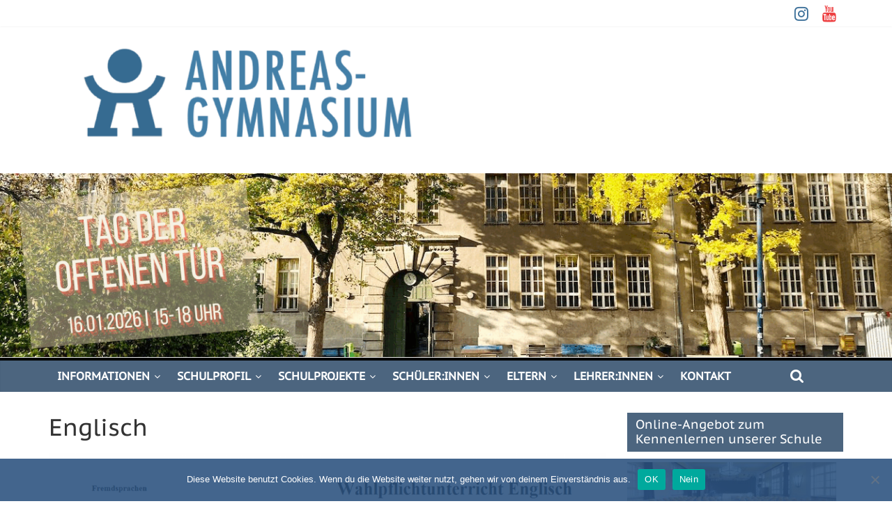

--- FILE ---
content_type: text/html; charset=UTF-8
request_url: https://www.andreas-schule.org/englisch/
body_size: 66554
content:
<!DOCTYPE html>
<html lang="de">
<head>
	<meta charset="UTF-8"/>
	<meta name="viewport" content="width=device-width, initial-scale=1">
	<link rel="profile" href="https://gmpg.org/xfn/11"/>
	<link rel="pingback" href="https://www.andreas-schule.org/xmlrpc.php"/>
	<title>Englisch</title>
<meta name='robots' content='max-image-preview:large' />
<link rel="alternate" type="application/rss+xml" title=" &raquo; Feed" href="https://www.andreas-schule.org/feed/" />
<link rel="alternate" type="application/rss+xml" title=" &raquo; Kommentar-Feed" href="https://www.andreas-schule.org/comments/feed/" />
<link rel="alternate" title="oEmbed (JSON)" type="application/json+oembed" href="https://www.andreas-schule.org/wp-json/oembed/1.0/embed?url=https%3A%2F%2Fwww.andreas-schule.org%2Fenglisch%2F" />
<link rel="alternate" title="oEmbed (XML)" type="text/xml+oembed" href="https://www.andreas-schule.org/wp-json/oembed/1.0/embed?url=https%3A%2F%2Fwww.andreas-schule.org%2Fenglisch%2F&#038;format=xml" />
<style id='wp-img-auto-sizes-contain-inline-css' type='text/css'>
img:is([sizes=auto i],[sizes^="auto," i]){contain-intrinsic-size:3000px 1500px}
/*# sourceURL=wp-img-auto-sizes-contain-inline-css */
</style>

<style id='wp-emoji-styles-inline-css' type='text/css'>

	img.wp-smiley, img.emoji {
		display: inline !important;
		border: none !important;
		box-shadow: none !important;
		height: 1em !important;
		width: 1em !important;
		margin: 0 0.07em !important;
		vertical-align: -0.1em !important;
		background: none !important;
		padding: 0 !important;
	}
/*# sourceURL=wp-emoji-styles-inline-css */
</style>
<link rel='stylesheet' id='wp-block-library-css' href='https://www.andreas-schule.org/wp-includes/css/dist/block-library/style.min.css?ver=afa4dab9a3fc4e91f084fe60f9f6b6b6' type='text/css' media='all' />
<style id='wp-block-categories-inline-css' type='text/css'>
.wp-block-categories{box-sizing:border-box}.wp-block-categories.alignleft{margin-right:2em}.wp-block-categories.alignright{margin-left:2em}.wp-block-categories.wp-block-categories-dropdown.aligncenter{text-align:center}.wp-block-categories .wp-block-categories__label{display:block;width:100%}
/*# sourceURL=https://www.andreas-schule.org/wp-includes/blocks/categories/style.min.css */
</style>
<style id='wp-block-image-inline-css' type='text/css'>
.wp-block-image>a,.wp-block-image>figure>a{display:inline-block}.wp-block-image img{box-sizing:border-box;height:auto;max-width:100%;vertical-align:bottom}@media not (prefers-reduced-motion){.wp-block-image img.hide{visibility:hidden}.wp-block-image img.show{animation:show-content-image .4s}}.wp-block-image[style*=border-radius] img,.wp-block-image[style*=border-radius]>a{border-radius:inherit}.wp-block-image.has-custom-border img{box-sizing:border-box}.wp-block-image.aligncenter{text-align:center}.wp-block-image.alignfull>a,.wp-block-image.alignwide>a{width:100%}.wp-block-image.alignfull img,.wp-block-image.alignwide img{height:auto;width:100%}.wp-block-image .aligncenter,.wp-block-image .alignleft,.wp-block-image .alignright,.wp-block-image.aligncenter,.wp-block-image.alignleft,.wp-block-image.alignright{display:table}.wp-block-image .aligncenter>figcaption,.wp-block-image .alignleft>figcaption,.wp-block-image .alignright>figcaption,.wp-block-image.aligncenter>figcaption,.wp-block-image.alignleft>figcaption,.wp-block-image.alignright>figcaption{caption-side:bottom;display:table-caption}.wp-block-image .alignleft{float:left;margin:.5em 1em .5em 0}.wp-block-image .alignright{float:right;margin:.5em 0 .5em 1em}.wp-block-image .aligncenter{margin-left:auto;margin-right:auto}.wp-block-image :where(figcaption){margin-bottom:1em;margin-top:.5em}.wp-block-image.is-style-circle-mask img{border-radius:9999px}@supports ((-webkit-mask-image:none) or (mask-image:none)) or (-webkit-mask-image:none){.wp-block-image.is-style-circle-mask img{border-radius:0;-webkit-mask-image:url('data:image/svg+xml;utf8,<svg viewBox="0 0 100 100" xmlns="http://www.w3.org/2000/svg"><circle cx="50" cy="50" r="50"/></svg>');mask-image:url('data:image/svg+xml;utf8,<svg viewBox="0 0 100 100" xmlns="http://www.w3.org/2000/svg"><circle cx="50" cy="50" r="50"/></svg>');mask-mode:alpha;-webkit-mask-position:center;mask-position:center;-webkit-mask-repeat:no-repeat;mask-repeat:no-repeat;-webkit-mask-size:contain;mask-size:contain}}:root :where(.wp-block-image.is-style-rounded img,.wp-block-image .is-style-rounded img){border-radius:9999px}.wp-block-image figure{margin:0}.wp-lightbox-container{display:flex;flex-direction:column;position:relative}.wp-lightbox-container img{cursor:zoom-in}.wp-lightbox-container img:hover+button{opacity:1}.wp-lightbox-container button{align-items:center;backdrop-filter:blur(16px) saturate(180%);background-color:#5a5a5a40;border:none;border-radius:4px;cursor:zoom-in;display:flex;height:20px;justify-content:center;opacity:0;padding:0;position:absolute;right:16px;text-align:center;top:16px;width:20px;z-index:100}@media not (prefers-reduced-motion){.wp-lightbox-container button{transition:opacity .2s ease}}.wp-lightbox-container button:focus-visible{outline:3px auto #5a5a5a40;outline:3px auto -webkit-focus-ring-color;outline-offset:3px}.wp-lightbox-container button:hover{cursor:pointer;opacity:1}.wp-lightbox-container button:focus{opacity:1}.wp-lightbox-container button:focus,.wp-lightbox-container button:hover,.wp-lightbox-container button:not(:hover):not(:active):not(.has-background){background-color:#5a5a5a40;border:none}.wp-lightbox-overlay{box-sizing:border-box;cursor:zoom-out;height:100vh;left:0;overflow:hidden;position:fixed;top:0;visibility:hidden;width:100%;z-index:100000}.wp-lightbox-overlay .close-button{align-items:center;cursor:pointer;display:flex;justify-content:center;min-height:40px;min-width:40px;padding:0;position:absolute;right:calc(env(safe-area-inset-right) + 16px);top:calc(env(safe-area-inset-top) + 16px);z-index:5000000}.wp-lightbox-overlay .close-button:focus,.wp-lightbox-overlay .close-button:hover,.wp-lightbox-overlay .close-button:not(:hover):not(:active):not(.has-background){background:none;border:none}.wp-lightbox-overlay .lightbox-image-container{height:var(--wp--lightbox-container-height);left:50%;overflow:hidden;position:absolute;top:50%;transform:translate(-50%,-50%);transform-origin:top left;width:var(--wp--lightbox-container-width);z-index:9999999999}.wp-lightbox-overlay .wp-block-image{align-items:center;box-sizing:border-box;display:flex;height:100%;justify-content:center;margin:0;position:relative;transform-origin:0 0;width:100%;z-index:3000000}.wp-lightbox-overlay .wp-block-image img{height:var(--wp--lightbox-image-height);min-height:var(--wp--lightbox-image-height);min-width:var(--wp--lightbox-image-width);width:var(--wp--lightbox-image-width)}.wp-lightbox-overlay .wp-block-image figcaption{display:none}.wp-lightbox-overlay button{background:none;border:none}.wp-lightbox-overlay .scrim{background-color:#fff;height:100%;opacity:.9;position:absolute;width:100%;z-index:2000000}.wp-lightbox-overlay.active{visibility:visible}@media not (prefers-reduced-motion){.wp-lightbox-overlay.active{animation:turn-on-visibility .25s both}.wp-lightbox-overlay.active img{animation:turn-on-visibility .35s both}.wp-lightbox-overlay.show-closing-animation:not(.active){animation:turn-off-visibility .35s both}.wp-lightbox-overlay.show-closing-animation:not(.active) img{animation:turn-off-visibility .25s both}.wp-lightbox-overlay.zoom.active{animation:none;opacity:1;visibility:visible}.wp-lightbox-overlay.zoom.active .lightbox-image-container{animation:lightbox-zoom-in .4s}.wp-lightbox-overlay.zoom.active .lightbox-image-container img{animation:none}.wp-lightbox-overlay.zoom.active .scrim{animation:turn-on-visibility .4s forwards}.wp-lightbox-overlay.zoom.show-closing-animation:not(.active){animation:none}.wp-lightbox-overlay.zoom.show-closing-animation:not(.active) .lightbox-image-container{animation:lightbox-zoom-out .4s}.wp-lightbox-overlay.zoom.show-closing-animation:not(.active) .lightbox-image-container img{animation:none}.wp-lightbox-overlay.zoom.show-closing-animation:not(.active) .scrim{animation:turn-off-visibility .4s forwards}}@keyframes show-content-image{0%{visibility:hidden}99%{visibility:hidden}to{visibility:visible}}@keyframes turn-on-visibility{0%{opacity:0}to{opacity:1}}@keyframes turn-off-visibility{0%{opacity:1;visibility:visible}99%{opacity:0;visibility:visible}to{opacity:0;visibility:hidden}}@keyframes lightbox-zoom-in{0%{transform:translate(calc((-100vw + var(--wp--lightbox-scrollbar-width))/2 + var(--wp--lightbox-initial-left-position)),calc(-50vh + var(--wp--lightbox-initial-top-position))) scale(var(--wp--lightbox-scale))}to{transform:translate(-50%,-50%) scale(1)}}@keyframes lightbox-zoom-out{0%{transform:translate(-50%,-50%) scale(1);visibility:visible}99%{visibility:visible}to{transform:translate(calc((-100vw + var(--wp--lightbox-scrollbar-width))/2 + var(--wp--lightbox-initial-left-position)),calc(-50vh + var(--wp--lightbox-initial-top-position))) scale(var(--wp--lightbox-scale));visibility:hidden}}
/*# sourceURL=https://www.andreas-schule.org/wp-includes/blocks/image/style.min.css */
</style>
<style id='wp-block-paragraph-inline-css' type='text/css'>
.is-small-text{font-size:.875em}.is-regular-text{font-size:1em}.is-large-text{font-size:2.25em}.is-larger-text{font-size:3em}.has-drop-cap:not(:focus):first-letter{float:left;font-size:8.4em;font-style:normal;font-weight:100;line-height:.68;margin:.05em .1em 0 0;text-transform:uppercase}body.rtl .has-drop-cap:not(:focus):first-letter{float:none;margin-left:.1em}p.has-drop-cap.has-background{overflow:hidden}:root :where(p.has-background){padding:1.25em 2.375em}:where(p.has-text-color:not(.has-link-color)) a{color:inherit}p.has-text-align-left[style*="writing-mode:vertical-lr"],p.has-text-align-right[style*="writing-mode:vertical-rl"]{rotate:180deg}
/*# sourceURL=https://www.andreas-schule.org/wp-includes/blocks/paragraph/style.min.css */
</style>
<style id='wp-block-separator-inline-css' type='text/css'>
@charset "UTF-8";.wp-block-separator{border:none;border-top:2px solid}:root :where(.wp-block-separator.is-style-dots){height:auto;line-height:1;text-align:center}:root :where(.wp-block-separator.is-style-dots):before{color:currentColor;content:"···";font-family:serif;font-size:1.5em;letter-spacing:2em;padding-left:2em}.wp-block-separator.is-style-dots{background:none!important;border:none!important}
/*# sourceURL=https://www.andreas-schule.org/wp-includes/blocks/separator/style.min.css */
</style>
<style id='global-styles-inline-css' type='text/css'>
:root{--wp--preset--aspect-ratio--square: 1;--wp--preset--aspect-ratio--4-3: 4/3;--wp--preset--aspect-ratio--3-4: 3/4;--wp--preset--aspect-ratio--3-2: 3/2;--wp--preset--aspect-ratio--2-3: 2/3;--wp--preset--aspect-ratio--16-9: 16/9;--wp--preset--aspect-ratio--9-16: 9/16;--wp--preset--color--black: #000000;--wp--preset--color--cyan-bluish-gray: #abb8c3;--wp--preset--color--white: #ffffff;--wp--preset--color--pale-pink: #f78da7;--wp--preset--color--vivid-red: #cf2e2e;--wp--preset--color--luminous-vivid-orange: #ff6900;--wp--preset--color--luminous-vivid-amber: #fcb900;--wp--preset--color--light-green-cyan: #7bdcb5;--wp--preset--color--vivid-green-cyan: #00d084;--wp--preset--color--pale-cyan-blue: #8ed1fc;--wp--preset--color--vivid-cyan-blue: #0693e3;--wp--preset--color--vivid-purple: #9b51e0;--wp--preset--gradient--vivid-cyan-blue-to-vivid-purple: linear-gradient(135deg,rgb(6,147,227) 0%,rgb(155,81,224) 100%);--wp--preset--gradient--light-green-cyan-to-vivid-green-cyan: linear-gradient(135deg,rgb(122,220,180) 0%,rgb(0,208,130) 100%);--wp--preset--gradient--luminous-vivid-amber-to-luminous-vivid-orange: linear-gradient(135deg,rgb(252,185,0) 0%,rgb(255,105,0) 100%);--wp--preset--gradient--luminous-vivid-orange-to-vivid-red: linear-gradient(135deg,rgb(255,105,0) 0%,rgb(207,46,46) 100%);--wp--preset--gradient--very-light-gray-to-cyan-bluish-gray: linear-gradient(135deg,rgb(238,238,238) 0%,rgb(169,184,195) 100%);--wp--preset--gradient--cool-to-warm-spectrum: linear-gradient(135deg,rgb(74,234,220) 0%,rgb(151,120,209) 20%,rgb(207,42,186) 40%,rgb(238,44,130) 60%,rgb(251,105,98) 80%,rgb(254,248,76) 100%);--wp--preset--gradient--blush-light-purple: linear-gradient(135deg,rgb(255,206,236) 0%,rgb(152,150,240) 100%);--wp--preset--gradient--blush-bordeaux: linear-gradient(135deg,rgb(254,205,165) 0%,rgb(254,45,45) 50%,rgb(107,0,62) 100%);--wp--preset--gradient--luminous-dusk: linear-gradient(135deg,rgb(255,203,112) 0%,rgb(199,81,192) 50%,rgb(65,88,208) 100%);--wp--preset--gradient--pale-ocean: linear-gradient(135deg,rgb(255,245,203) 0%,rgb(182,227,212) 50%,rgb(51,167,181) 100%);--wp--preset--gradient--electric-grass: linear-gradient(135deg,rgb(202,248,128) 0%,rgb(113,206,126) 100%);--wp--preset--gradient--midnight: linear-gradient(135deg,rgb(2,3,129) 0%,rgb(40,116,252) 100%);--wp--preset--font-size--small: 13px;--wp--preset--font-size--medium: 20px;--wp--preset--font-size--large: 36px;--wp--preset--font-size--x-large: 42px;--wp--preset--spacing--20: 0.44rem;--wp--preset--spacing--30: 0.67rem;--wp--preset--spacing--40: 1rem;--wp--preset--spacing--50: 1.5rem;--wp--preset--spacing--60: 2.25rem;--wp--preset--spacing--70: 3.38rem;--wp--preset--spacing--80: 5.06rem;--wp--preset--shadow--natural: 6px 6px 9px rgba(0, 0, 0, 0.2);--wp--preset--shadow--deep: 12px 12px 50px rgba(0, 0, 0, 0.4);--wp--preset--shadow--sharp: 6px 6px 0px rgba(0, 0, 0, 0.2);--wp--preset--shadow--outlined: 6px 6px 0px -3px rgb(255, 255, 255), 6px 6px rgb(0, 0, 0);--wp--preset--shadow--crisp: 6px 6px 0px rgb(0, 0, 0);}:where(.is-layout-flex){gap: 0.5em;}:where(.is-layout-grid){gap: 0.5em;}body .is-layout-flex{display: flex;}.is-layout-flex{flex-wrap: wrap;align-items: center;}.is-layout-flex > :is(*, div){margin: 0;}body .is-layout-grid{display: grid;}.is-layout-grid > :is(*, div){margin: 0;}:where(.wp-block-columns.is-layout-flex){gap: 2em;}:where(.wp-block-columns.is-layout-grid){gap: 2em;}:where(.wp-block-post-template.is-layout-flex){gap: 1.25em;}:where(.wp-block-post-template.is-layout-grid){gap: 1.25em;}.has-black-color{color: var(--wp--preset--color--black) !important;}.has-cyan-bluish-gray-color{color: var(--wp--preset--color--cyan-bluish-gray) !important;}.has-white-color{color: var(--wp--preset--color--white) !important;}.has-pale-pink-color{color: var(--wp--preset--color--pale-pink) !important;}.has-vivid-red-color{color: var(--wp--preset--color--vivid-red) !important;}.has-luminous-vivid-orange-color{color: var(--wp--preset--color--luminous-vivid-orange) !important;}.has-luminous-vivid-amber-color{color: var(--wp--preset--color--luminous-vivid-amber) !important;}.has-light-green-cyan-color{color: var(--wp--preset--color--light-green-cyan) !important;}.has-vivid-green-cyan-color{color: var(--wp--preset--color--vivid-green-cyan) !important;}.has-pale-cyan-blue-color{color: var(--wp--preset--color--pale-cyan-blue) !important;}.has-vivid-cyan-blue-color{color: var(--wp--preset--color--vivid-cyan-blue) !important;}.has-vivid-purple-color{color: var(--wp--preset--color--vivid-purple) !important;}.has-black-background-color{background-color: var(--wp--preset--color--black) !important;}.has-cyan-bluish-gray-background-color{background-color: var(--wp--preset--color--cyan-bluish-gray) !important;}.has-white-background-color{background-color: var(--wp--preset--color--white) !important;}.has-pale-pink-background-color{background-color: var(--wp--preset--color--pale-pink) !important;}.has-vivid-red-background-color{background-color: var(--wp--preset--color--vivid-red) !important;}.has-luminous-vivid-orange-background-color{background-color: var(--wp--preset--color--luminous-vivid-orange) !important;}.has-luminous-vivid-amber-background-color{background-color: var(--wp--preset--color--luminous-vivid-amber) !important;}.has-light-green-cyan-background-color{background-color: var(--wp--preset--color--light-green-cyan) !important;}.has-vivid-green-cyan-background-color{background-color: var(--wp--preset--color--vivid-green-cyan) !important;}.has-pale-cyan-blue-background-color{background-color: var(--wp--preset--color--pale-cyan-blue) !important;}.has-vivid-cyan-blue-background-color{background-color: var(--wp--preset--color--vivid-cyan-blue) !important;}.has-vivid-purple-background-color{background-color: var(--wp--preset--color--vivid-purple) !important;}.has-black-border-color{border-color: var(--wp--preset--color--black) !important;}.has-cyan-bluish-gray-border-color{border-color: var(--wp--preset--color--cyan-bluish-gray) !important;}.has-white-border-color{border-color: var(--wp--preset--color--white) !important;}.has-pale-pink-border-color{border-color: var(--wp--preset--color--pale-pink) !important;}.has-vivid-red-border-color{border-color: var(--wp--preset--color--vivid-red) !important;}.has-luminous-vivid-orange-border-color{border-color: var(--wp--preset--color--luminous-vivid-orange) !important;}.has-luminous-vivid-amber-border-color{border-color: var(--wp--preset--color--luminous-vivid-amber) !important;}.has-light-green-cyan-border-color{border-color: var(--wp--preset--color--light-green-cyan) !important;}.has-vivid-green-cyan-border-color{border-color: var(--wp--preset--color--vivid-green-cyan) !important;}.has-pale-cyan-blue-border-color{border-color: var(--wp--preset--color--pale-cyan-blue) !important;}.has-vivid-cyan-blue-border-color{border-color: var(--wp--preset--color--vivid-cyan-blue) !important;}.has-vivid-purple-border-color{border-color: var(--wp--preset--color--vivid-purple) !important;}.has-vivid-cyan-blue-to-vivid-purple-gradient-background{background: var(--wp--preset--gradient--vivid-cyan-blue-to-vivid-purple) !important;}.has-light-green-cyan-to-vivid-green-cyan-gradient-background{background: var(--wp--preset--gradient--light-green-cyan-to-vivid-green-cyan) !important;}.has-luminous-vivid-amber-to-luminous-vivid-orange-gradient-background{background: var(--wp--preset--gradient--luminous-vivid-amber-to-luminous-vivid-orange) !important;}.has-luminous-vivid-orange-to-vivid-red-gradient-background{background: var(--wp--preset--gradient--luminous-vivid-orange-to-vivid-red) !important;}.has-very-light-gray-to-cyan-bluish-gray-gradient-background{background: var(--wp--preset--gradient--very-light-gray-to-cyan-bluish-gray) !important;}.has-cool-to-warm-spectrum-gradient-background{background: var(--wp--preset--gradient--cool-to-warm-spectrum) !important;}.has-blush-light-purple-gradient-background{background: var(--wp--preset--gradient--blush-light-purple) !important;}.has-blush-bordeaux-gradient-background{background: var(--wp--preset--gradient--blush-bordeaux) !important;}.has-luminous-dusk-gradient-background{background: var(--wp--preset--gradient--luminous-dusk) !important;}.has-pale-ocean-gradient-background{background: var(--wp--preset--gradient--pale-ocean) !important;}.has-electric-grass-gradient-background{background: var(--wp--preset--gradient--electric-grass) !important;}.has-midnight-gradient-background{background: var(--wp--preset--gradient--midnight) !important;}.has-small-font-size{font-size: var(--wp--preset--font-size--small) !important;}.has-medium-font-size{font-size: var(--wp--preset--font-size--medium) !important;}.has-large-font-size{font-size: var(--wp--preset--font-size--large) !important;}.has-x-large-font-size{font-size: var(--wp--preset--font-size--x-large) !important;}
/*# sourceURL=global-styles-inline-css */
</style>

<style id='classic-theme-styles-inline-css' type='text/css'>
/*! This file is auto-generated */
.wp-block-button__link{color:#fff;background-color:#32373c;border-radius:9999px;box-shadow:none;text-decoration:none;padding:calc(.667em + 2px) calc(1.333em + 2px);font-size:1.125em}.wp-block-file__button{background:#32373c;color:#fff;text-decoration:none}
/*# sourceURL=/wp-includes/css/classic-themes.min.css */
</style>
<link rel='stylesheet' id='wp-components-css' href='https://www.andreas-schule.org/wp-includes/css/dist/components/style.min.css?ver=afa4dab9a3fc4e91f084fe60f9f6b6b6' type='text/css' media='all' />
<link rel='stylesheet' id='wp-preferences-css' href='https://www.andreas-schule.org/wp-includes/css/dist/preferences/style.min.css?ver=afa4dab9a3fc4e91f084fe60f9f6b6b6' type='text/css' media='all' />
<link rel='stylesheet' id='wp-block-editor-css' href='https://www.andreas-schule.org/wp-includes/css/dist/block-editor/style.min.css?ver=afa4dab9a3fc4e91f084fe60f9f6b6b6' type='text/css' media='all' />
<link rel='stylesheet' id='popup-maker-block-library-style-css' href='https://www.andreas-schule.org/wp-content/plugins/popup-maker/dist/packages/block-library-style.css?ver=dbea705cfafe089d65f1' type='text/css' media='all' />
<link rel='stylesheet' id='cookie-notice-front-css' href='https://www.andreas-schule.org/wp-content/plugins/cookie-notice/css/front.min.css?ver=2.5.11' type='text/css' media='all' />
<link rel='stylesheet' id='pdfp-public-css' href='https://www.andreas-schule.org/wp-content/plugins/pdf-poster/build/public.css?ver=1768782278' type='text/css' media='all' />
<link rel='stylesheet' id='colormag_style-css' href='https://www.andreas-schule.org/wp-content/themes/colormag-pro/style.css?ver=afa4dab9a3fc4e91f084fe60f9f6b6b6' type='text/css' media='all' />
<link rel='stylesheet' id='colormag_googlefonts-css' href='https://www.andreas-schule.org/wp-content/uploads/fonts/846eac8a71b3de8209f64d2bf4871f68/font.css?v=1669329723' type='text/css' media='all' />
<link rel='stylesheet' id='colormag-featured-image-popup-css-css' href='https://www.andreas-schule.org/wp-content/themes/colormag-pro/js/magnific-popup/magnific-popup.min.css?ver=20150310' type='text/css' media='all' />
<link rel='stylesheet' id='colormag-fontawesome-css' href='https://www.andreas-schule.org/wp-content/themes/colormag-pro/fontawesome/css/font-awesome.min.css?ver=4.7.0' type='text/css' media='all' />
<link rel='stylesheet' id='UserAccessManagerLoginForm-css' href='https://www.andreas-schule.org/wp-content/plugins/user-access-manager/assets/css/uamLoginForm.css?ver=2.3.8' type='text/css' media='screen' />
<script type="text/javascript" id="cookie-notice-front-js-before">
/* <![CDATA[ */
var cnArgs = {"ajaxUrl":"https:\/\/www.andreas-schule.org\/wp-admin\/admin-ajax.php","nonce":"ca850bc796","hideEffect":"fade","position":"bottom","onScroll":false,"onScrollOffset":100,"onClick":false,"cookieName":"cookie_notice_accepted","cookieTime":2592000,"cookieTimeRejected":2592000,"globalCookie":false,"redirection":false,"cache":true,"revokeCookies":false,"revokeCookiesOpt":"automatic"};

//# sourceURL=cookie-notice-front-js-before
/* ]]> */
</script>
<script type="text/javascript" src="https://www.andreas-schule.org/wp-content/plugins/cookie-notice/js/front.min.js?ver=2.5.11" id="cookie-notice-front-js"></script>
<script type="text/javascript" src="https://www.andreas-schule.org/wp-includes/js/jquery/jquery.min.js?ver=3.7.1" id="jquery-core-js"></script>
<script type="text/javascript" src="https://www.andreas-schule.org/wp-includes/js/jquery/jquery-migrate.min.js?ver=3.4.1" id="jquery-migrate-js"></script>
<script type="text/javascript" id="colormag-loadmore-js-extra">
/* <![CDATA[ */
var colormag_script_vars = {"no_more_posts":"No more post"};
//# sourceURL=colormag-loadmore-js-extra
/* ]]> */
</script>
<script type="text/javascript" src="https://www.andreas-schule.org/wp-content/themes/colormag-pro/js/loadmore.min.js?ver=afa4dab9a3fc4e91f084fe60f9f6b6b6" id="colormag-loadmore-js"></script>
<link rel="https://api.w.org/" href="https://www.andreas-schule.org/wp-json/" /><link rel="alternate" title="JSON" type="application/json" href="https://www.andreas-schule.org/wp-json/wp/v2/pages/4307" /><link rel="EditURI" type="application/rsd+xml" title="RSD" href="https://www.andreas-schule.org/xmlrpc.php?rsd" />
<link rel="canonical" href="https://www.andreas-schule.org/englisch/" />
        <style>
                    </style>
<style type="text/css" id="custom-background-css">
body.custom-background { background-color: #ffffff; }
</style>
	<link rel="icon" href="https://www.andreas-schule.org/wp-content/uploads/2017/02/cropped-andreas-logo-32x32.png" sizes="32x32" />
<link rel="icon" href="https://www.andreas-schule.org/wp-content/uploads/2017/02/cropped-andreas-logo-192x192.png" sizes="192x192" />
<link rel="apple-touch-icon" href="https://www.andreas-schule.org/wp-content/uploads/2017/02/cropped-andreas-logo-180x180.png" />
<meta name="msapplication-TileImage" content="https://www.andreas-schule.org/wp-content/uploads/2017/02/cropped-andreas-logo-270x270.png" />
<!--  Internal Styles -->		<style type="text/css"> .colormag-button,blockquote,button,input[type=reset],input[type=button],input[type=submit]{background-color:#4c657f}a,#masthead .main-small-navigation li:hover > .sub-toggle i, #masthead .main-small-navigation li.current-page-ancestor > .sub-toggle i, #masthead .main-small-navigation li.current-menu-ancestor > .sub-toggle i, #masthead .main-small-navigation li.current-page-item > .sub-toggle i, #masthead .main-small-navigation li.current-menu-item > .sub-toggle i,#masthead.colormag-header-classic #site-navigation .fa.search-top:hover,#masthead.colormag-header-classic #site-navigation.main-small-navigation .random-post a:hover .fa-random,#masthead.colormag-header-classic #site-navigation.main-navigation .random-post a:hover .fa-random,#masthead.colormag-header-classic .breaking-news .newsticker a:hover{color:#4c657f}#site-navigation{border-top:4px solid #4c657f}.home-icon.front_page_on,.main-navigation a:hover,.main-navigation ul li ul li a:hover,.main-navigation ul li ul li:hover>a,.main-navigation ul li.current-menu-ancestor>a,.main-navigation ul li.current-menu-item ul li a:hover,.main-navigation ul li.current-menu-item>a,.main-navigation ul li.current_page_ancestor>a,.main-navigation ul li.current_page_item>a,.main-navigation ul li:hover>a,.main-small-navigation li a:hover,.site-header .menu-toggle:hover,#masthead.colormag-header-classic #site-navigation.main-navigation ul#menu-primary ul.sub-menu li:hover > a, #masthead.colormag-header-classic #site-navigation.main-navigation ul#menu-primary ul.sub-menu li.current-menu-ancestor > a, #masthead.colormag-header-classic #site-navigation.main-navigation ul#menu-primary ul.sub-menu li.current-menu-item > a,#masthead.colormag-header-clean #site-navigation .menu-toggle:hover,#masthead.colormag-header-clean #site-navigation.main-small-navigation .menu-toggle,#masthead.colormag-header-classic #site-navigation.main-small-navigation .menu-toggle,#masthead .main-small-navigation li:hover > a, #masthead .main-small-navigation li.current-page-ancestor > a, #masthead .main-small-navigation li.current-menu-ancestor > a, #masthead .main-small-navigation li.current-page-item > a, #masthead .main-small-navigation li.current-menu-item > a,#masthead.colormag-header-classic #site-navigation .menu-toggle:hover{background-color:#4c657f}#masthead.colormag-header-classic #site-navigation.main-navigation ul#menu-primary > li:hover > a, #masthead.colormag-header-classic #site-navigation.main-navigation ul#menu-primary > li.current-menu-item > a, #masthead.colormag-header-classic #site-navigation.main-navigation ul#menu-primary > li.current-menu-ancestor > a,#masthead.colormag-header-classic #site-navigation.main-navigation ul#menu-primary ul.sub-menu li:hover, #masthead.colormag-header-classic #site-navigation.main-navigation ul#menu-primary ul.sub-menu li.current-menu-ancestor, #masthead.colormag-header-classic #site-navigation.main-navigation ul#menu-primary ul.sub-menu li.current-menu-item,#masthead.colormag-header-classic #site-navigation .menu-toggle:hover,#masthead.colormag-header-classic #site-navigation.main-small-navigation .menu-toggle{border-color:#4c657f}.main-small-navigation .current-menu-item>a,.main-small-navigation .current_page_item>a,#masthead.colormag-header-clean #site-navigation.main-small-navigation li:hover > a, #masthead.colormag-header-clean #site-navigation.main-small-navigation li.current-page-ancestor > a, #masthead.colormag-header-clean #site-navigation.main-small-navigation li.current-menu-ancestor > a, #masthead.colormag-header-clean #site-navigation.main-small-navigation li.current-page-item > a, #masthead.colormag-header-clean #site-navigation.main-small-navigation li.current-menu-item > a{background:#4c657f}#main .breaking-news-latest,.fa.search-top:hover{background-color:#4c657f}.byline a:hover,.comments a:hover,.edit-link a:hover,.posted-on a:hover,.social-links i.fa:hover,.tag-links a:hover,#masthead.colormag-header-clean .social-links li:hover i.fa,#masthead.colormag-header-classic .social-links li:hover i.fa,#masthead.colormag-header-clean .breaking-news .newsticker a:hover{color:#4c657f}.widget_featured_posts .article-content .above-entry-meta .cat-links a,.widget_call_to_action .btn--primary,.colormag-footer--classic .footer-widgets-area .widget-title span::before,.colormag-footer--classic-bordered .footer-widgets-area .widget-title span::before{background-color:#4c657f}.widget_featured_posts .article-content .entry-title a:hover{color:#4c657f}.widget_featured_posts .widget-title{border-bottom:2px solid #4c657f}.widget_featured_posts .widget-title span,.widget_featured_slider .slide-content .above-entry-meta .cat-links a{background-color:#4c657f}.widget_featured_slider .slide-content .below-entry-meta .byline a:hover,.widget_featured_slider .slide-content .below-entry-meta .comments a:hover,.widget_featured_slider .slide-content .below-entry-meta .posted-on a:hover,.widget_featured_slider .slide-content .entry-title a:hover{color:#4c657f}.widget_highlighted_posts .article-content .above-entry-meta .cat-links a{background-color:#4c657f}.widget_block_picture_news.widget_featured_posts .article-content .entry-title a:hover,.widget_highlighted_posts .article-content .below-entry-meta .byline a:hover,.widget_highlighted_posts .article-content .below-entry-meta .comments a:hover,.widget_highlighted_posts .article-content .below-entry-meta .posted-on a:hover,.widget_highlighted_posts .article-content .entry-title a:hover{color:#4c657f}.category-slide-next,.category-slide-prev,.slide-next,.slide-prev,.tabbed-widget ul li{background-color:#4c657f}i.fa-arrow-up, i.fa-arrow-down{color:#4c657f}#secondary .widget-title{border-bottom:2px solid #4c657f}#content .wp-pagenavi .current,#content .wp-pagenavi a:hover,#secondary .widget-title span{background-color:#4c657f}#site-title a{color:#4c657f}.page-header .page-title{border-bottom:2px solid #4c657f}#content .post .article-content .above-entry-meta .cat-links a,.page-header .page-title span{background-color:#4c657f}#content .post .article-content .entry-title a:hover,.entry-meta .byline i,.entry-meta .cat-links i,.entry-meta a,.post .entry-title a:hover,.search .entry-title a:hover{color:#4c657f}.entry-meta .post-format i{background-color:#4c657f}.entry-meta .comments-link a:hover,.entry-meta .edit-link a:hover,.entry-meta .posted-on a:hover,.entry-meta .tag-links a:hover,.single #content .tags a:hover{color:#4c657f}.format-link .entry-content a,.more-link{background-color:#4c657f}.count,.next a:hover,.previous a:hover,.related-posts-main-title .fa,.single-related-posts .article-content .entry-title a:hover{color:#4c657f}.pagination a span:hover{color:#4c657f;border-color:#4c657f}.pagination span{background-color:#4c657f}#content .comments-area a.comment-edit-link:hover,#content .comments-area a.comment-permalink:hover,#content .comments-area article header cite a:hover,.comments-area .comment-author-link a:hover{color:#4c657f}.comments-area .comment-author-link span{background-color:#4c657f}.comment .comment-reply-link:hover,.nav-next a,.nav-previous a{color:#4c657f}.footer-widgets-area .widget-title{border-bottom:2px solid #4c657f}.footer-widgets-area .widget-title span{background-color:#4c657f}#colophon .footer-menu ul li a:hover,.footer-widgets-area a:hover,a#scroll-up i{color:#4c657f}.advertisement_above_footer .widget-title{border-bottom:2px solid #4c657f}.advertisement_above_footer .widget-title span{background-color:#4c657f}.sub-toggle{background:#4c657f}.main-small-navigation li.current-menu-item > .sub-toggle i {color:#4c657f}.error{background:#4c657f}.num-404{color:#4c657f}#primary .widget-title{border-bottom: 2px solid #4c657f}#primary .widget-title span{background-color:#4c657f} #site-title a { font-family: "PT Sans Caption"; } #site-description { font-family: "PT Sans Caption"; } .main-navigation li, .site-header .menu-toggle { font-family: "PT Sans Caption"; } h1, h2, h3, h4, h5, h6 { font-family: "PT Sans Caption"; } body, button, input, select, textarea, p, blockquote p, .entry-meta, .more-link { font-family: "PT Sans Caption"; } .main-navigation ul li a { font-size: 16px; } .main-navigation a:hover, .main-navigation ul li.current-menu-item a, .main-navigation ul li.current_page_ancestor a, .main-navigation ul li.current-menu-ancestor a, .main-navigation ul li.current_page_item a, .main-navigation ul li:hover > a, .main-navigation ul li ul li a:hover, .main-navigation ul li ul li:hover > a, .main-navigation ul li.current-menu-item ul li a:hover { color: #b3dbf9; } .colormag-button, input[type="reset"], input[type="button"], input[type="submit"], button, .more-link span { color: #fbfaea; } #colophon .tg-upper-footer-widgets .widget { background-color: #000000; }</style>
				<style type="text/css" id="wp-custom-css">
			/*
Hier kannst du dein eigenes CSS einfügen.

Klicke auf das Hilfe-Symbol oben, um mehr zu lernen.
*/

/* Setzt Hintergrundfarben hinter die Sidebar
*/

.advertisement_125x125, .searchform, .widget-recent_entries {
background-color: #e3edfa;
}

/* Setzt Sidebar Widget-Titel Hintergrundfarbe  */

#secondary h3 {
background-color: #4c657f
}

/* Farbliche Gestaltung des Menüs 
*/
#site-navigation {
  background-color: #4c657f;
  border-top: 4px solid #000;
}

#masthead .main-navigation li {
  background: #4c657f none repeat scroll 0 0;
}

/* Neueste Beiträge Abstände der Zeilen*/
#secondary ul li {
margin: 0 15px 0px;
}

.comments
{
	display: none;
}		</style>
		</head>

<body data-rsssl=1 class="wp-singular page-template-default page page-id-4307 custom-background wp-custom-logo wp-theme-colormag-pro cookies-not-set metaslider-plugin  wide">



<div id="page" class="hfeed site">
	
	
	<header id="masthead" class="site-header clearfix ">
		<div id="header-text-nav-container" class="clearfix">

			
							<div class="news-bar">
				<div class="inner-wrap clearfix">
					
					
					
		
		<div class="social-links clearfix">
			<ul>
				<li><a href="https://www.instagram.com/agym.sv/" target="_blank"><i class="fa fa-instagram"></i></a></li><li><a href="https://www.youtube.com/channel/UC4_lEpnjfEfomLZKvbSX1Cw" target="_blank"><i class="fa fa-youtube"></i></a></li>
							</ul>
		</div><!-- .social-links -->
						</div>
			</div>
			
				
				
		<div class="inner-wrap">

			<div id="header-text-nav-wrap" class="clearfix">
				<div id="header-left-section">
											<div id="header-logo-image">
							
							<a href="https://www.andreas-schule.org/" class="custom-logo-link" rel="home"><img width="1600" height="236" src="https://www.andreas-schule.org/wp-content/uploads/2021/03/Bildschirmfoto-2021-12-18-um-20.55.17.png" class="custom-logo" alt="" decoding="async" fetchpriority="high" srcset="https://www.andreas-schule.org/wp-content/uploads/2021/03/Bildschirmfoto-2021-12-18-um-20.55.17.png 1600w, https://www.andreas-schule.org/wp-content/uploads/2021/03/Bildschirmfoto-2021-12-18-um-20.55.17-300x44.png 300w, https://www.andreas-schule.org/wp-content/uploads/2021/03/Bildschirmfoto-2021-12-18-um-20.55.17-1024x151.png 1024w, https://www.andreas-schule.org/wp-content/uploads/2021/03/Bildschirmfoto-2021-12-18-um-20.55.17-768x113.png 768w, https://www.andreas-schule.org/wp-content/uploads/2021/03/Bildschirmfoto-2021-12-18-um-20.55.17-1536x227.png 1536w" sizes="(max-width: 1600px) 100vw, 1600px" /></a>						</div><!-- #header-logo-image -->
											<div id="header-text" class="screen-reader-text">
													<h3 id="site-title">
								<a href="https://www.andreas-schule.org/" title="" rel="home"></a>
							</h3>
						
						<!-- #site-description -->
					</div><!-- #header-text -->
				</div><!-- #header-left-section -->
				<div id="header-right-section">
									</div><!-- #header-right-section -->

			</div><!-- #header-text-nav-wrap -->

		</div><!-- .inner-wrap -->

		
				<div id="wp-custom-header" class="wp-custom-header"><div class="header-image-wrap"><img src="https://www.andreas-schule.org/wp-content/uploads/2025/11/cropped-u.png" class="header-image" width="1334" height="276" alt=""></div></div>
				
					<nav id="site-navigation" class="main-navigation clearfix">
				<div class="inner-wrap clearfix">
										<h4 class="menu-toggle"></h4>
					<div class="menu-primary-container"><ul id="menu-hauptmenue" class="menu"><li id="menu-item-195" class="menu-item menu-item-type-post_type menu-item-object-page menu-item-has-children menu-item-195"><a href="https://www.andreas-schule.org/a-gym-update/">Informationen</a>
<ul class="sub-menu">
	<li id="menu-item-281" class="menu-item menu-item-type-taxonomy menu-item-object-category menu-item-281 menu-item-category-2"><a href="https://www.andreas-schule.org/category/die-schulleitung-informiert/">Die Schulleitung informiert</a></li>
	<li id="menu-item-303" class="menu-item menu-item-type-taxonomy menu-item-object-category menu-item-has-children menu-item-303 menu-item-category-23"><a href="https://www.andreas-schule.org/category/die-schulleitung-informiert/a-gym-update-print/">A-Gym Update</a>
	<ul class="sub-menu">
		<li id="menu-item-4617" class="menu-item menu-item-type-post_type menu-item-object-page menu-item-4617"><a href="https://www.andreas-schule.org/archiv-schuelerinnen-zeitung/">Archiv Schüler*innen-Zeitung</a></li>
	</ul>
</li>
	<li id="menu-item-4225" class="menu-item menu-item-type-post_type menu-item-object-page menu-item-4225"><a href="https://www.andreas-schule.org/wichtige-dokumente/">Wichtige Dokumente</a></li>
	<li id="menu-item-1077" class="menu-item menu-item-type-post_type menu-item-object-page menu-item-1077"><a href="https://www.andreas-schule.org/a-gym-update/terminkalender/">Terminkalender</a></li>
	<li id="menu-item-10112" class="menu-item menu-item-type-post_type menu-item-object-page menu-item-10112"><a href="https://www.andreas-schule.org/schulgeschichte/">Schulgeschichte</a></li>
</ul>
</li>
<li id="menu-item-487" class="menu-item menu-item-type-post_type menu-item-object-page menu-item-has-children menu-item-487"><a href="https://www.andreas-schule.org/schulprogramm/">Schulprofil</a>
<ul class="sub-menu">
	<li id="menu-item-5905" class="menu-item menu-item-type-post_type menu-item-object-page menu-item-5905"><a href="https://www.andreas-schule.org/unsere-philosophie/">Leitbild</a></li>
	<li id="menu-item-629" class="menu-item menu-item-type-post_type menu-item-object-page menu-item-629"><a href="https://www.andreas-schule.org/_faecher/">Unterrichtsfächer</a></li>
	<li id="menu-item-4205" class="menu-item menu-item-type-post_type menu-item-object-page menu-item-4205"><a href="https://www.andreas-schule.org/wahlpflichtangebot/">Wahlpflichtangebot</a></li>
	<li id="menu-item-9358" class="menu-item menu-item-type-post_type menu-item-object-page menu-item-9358"><a href="https://www.andreas-schule.org/begabungsfoerderung-2/">Begabungsförderung</a></li>
	<li id="menu-item-2999" class="menu-item menu-item-type-post_type menu-item-object-page menu-item-2999"><a href="https://www.andreas-schule.org/naturwissenschaftliche-profil/">MINT-Profil</a></li>
	<li id="menu-item-5296" class="menu-item menu-item-type-post_type menu-item-object-page menu-item-5296"><a href="https://www.andreas-schule.org/medienbildung-und-digitalisierung/">Medienbildung und Digitalisierung</a></li>
	<li id="menu-item-3786" class="menu-item menu-item-type-post_type menu-item-object-page menu-item-3786"><a href="https://www.andreas-schule.org/berufs-und-studienorientierung-bso/">Berufs- und Studienorientierung (BSO)</a></li>
	<li id="menu-item-3946" class="menu-item menu-item-type-post_type menu-item-object-page menu-item-3946"><a href="https://www.andreas-schule.org/beraterinnen-team/">Berater:innen-Team</a></li>
	<li id="menu-item-5631" class="menu-item menu-item-type-post_type menu-item-object-page menu-item-5631"><a href="https://www.andreas-schule.org/schulsozialarbeit/">Schulsozialarbeit</a></li>
	<li id="menu-item-8785" class="menu-item menu-item-type-post_type menu-item-object-page menu-item-8785"><a href="https://www.andreas-schule.org/konfliktberaterinnen/">Konfliktberater:innen</a></li>
	<li id="menu-item-737" class="menu-item menu-item-type-post_type menu-item-object-page menu-item-737"><a href="https://www.andreas-schule.org/schulprogramm/kooperationspartner/">Kooperations- partner:innen</a></li>
</ul>
</li>
<li id="menu-item-7523" class="menu-item menu-item-type-post_type menu-item-object-page menu-item-has-children menu-item-7523"><a href="https://www.andreas-schule.org/schulprojekte/">Schulprojekte</a>
<ul class="sub-menu">
	<li id="menu-item-5524" class="menu-item menu-item-type-post_type menu-item-object-page menu-item-5524"><a href="https://www.andreas-schule.org/arbeitsgemeinschaften-ii/">AG-Angebot</a></li>
	<li id="menu-item-3362" class="menu-item menu-item-type-post_type menu-item-object-page menu-item-3362"><a href="https://www.andreas-schule.org/andreas-revue/">Andreas-Revue</a></li>
	<li id="menu-item-3363" class="menu-item menu-item-type-post_type menu-item-object-page menu-item-3363"><a href="https://www.andreas-schule.org/andreas-tag/">Andreas-Tag</a></li>
	<li id="menu-item-3359" class="menu-item menu-item-type-post_type menu-item-object-page menu-item-3359"><a href="https://www.andreas-schule.org/courage-tag/">Courage-Tag</a></li>
	<li id="menu-item-9381" class="menu-item menu-item-type-post_type menu-item-object-page menu-item-9381"><a href="https://www.andreas-schule.org/erasmus-schule/">Erasmus+ Schule</a></li>
	<li id="menu-item-3358" class="menu-item menu-item-type-post_type menu-item-object-page menu-item-3358"><a href="https://www.andreas-schule.org/frankreich-austausch/">Frankreich-Austausch</a></li>
	<li id="menu-item-5930" class="menu-item menu-item-type-post_type menu-item-object-page menu-item-5930"><a href="https://www.andreas-schule.org/kindernothilfe-2/">KinderNotHilfe</a></li>
	<li id="menu-item-9659" class="menu-item menu-item-type-post_type menu-item-object-page menu-item-9659"><a href="https://www.andreas-schule.org/kreatives-schreiben-creative-writing/">kreatives Schreiben/ creative writing</a></li>
	<li id="menu-item-3306" class="menu-item menu-item-type-post_type menu-item-object-page menu-item-3306"><a href="https://www.andreas-schule.org/kulturtage/">Kulturtage</a></li>
	<li id="menu-item-3299" class="menu-item menu-item-type-post_type menu-item-object-page menu-item-3299"><a href="https://www.andreas-schule.org/lesewettbewerbe/">Lesewettbewerbe</a></li>
	<li id="menu-item-3991" class="menu-item menu-item-type-post_type menu-item-object-page menu-item-3991"><a href="https://www.andreas-schule.org/night-of-the-bands/">Night of the Bands</a></li>
	<li id="menu-item-6823" class="menu-item menu-item-type-post_type menu-item-object-page menu-item-6823"><a href="https://www.andreas-schule.org/arbeiten-aus-dem-fach-kunst/">Online-Ausstellung</a></li>
	<li id="menu-item-5274" class="menu-item menu-item-type-post_type menu-item-object-page menu-item-5274"><a href="https://www.andreas-schule.org/patenprogramm/">Patenprogramm</a></li>
	<li id="menu-item-3360" class="menu-item menu-item-type-post_type menu-item-object-page menu-item-3360"><a href="https://www.andreas-schule.org/sommerfest/">Sommerfest</a></li>
</ul>
</li>
<li id="menu-item-282" class="menu-item menu-item-type-taxonomy menu-item-object-category menu-item-has-children menu-item-282 menu-item-category-6"><a href="https://www.andreas-schule.org/category/schule-und-schulleben/">Schüler:innen</a>
<ul class="sub-menu">
	<li id="menu-item-3411" class="menu-item menu-item-type-post_type menu-item-object-page menu-item-3411"><a href="https://www.andreas-schule.org/schuelerinnen-vertretung-sv/">Schüler:Innen-Vertretung (SV)</a></li>
	<li id="menu-item-323" class="menu-item menu-item-type-post_type menu-item-object-page menu-item-323"><a href="https://www.andreas-schule.org/pruefungstermine/">Prüfungen</a></li>
</ul>
</li>
<li id="menu-item-318" class="menu-item menu-item-type-taxonomy menu-item-object-category menu-item-has-children menu-item-318 menu-item-category-25"><a href="https://www.andreas-schule.org/category/eltern/">Eltern</a>
<ul class="sub-menu">
	<li id="menu-item-1713" class="menu-item menu-item-type-post_type menu-item-object-page menu-item-1713"><a href="https://www.andreas-schule.org/anmeldung-klasse-5-und-7/">Anmeldung Klasse 5 &#038; 7</a></li>
	<li id="menu-item-1180" class="menu-item menu-item-type-post_type menu-item-object-page menu-item-1180"><a href="https://www.andreas-schule.org/buecher/">Bücher</a></li>
	<li id="menu-item-639" class="menu-item menu-item-type-post_type menu-item-object-page menu-item-639"><a href="https://www.andreas-schule.org/schulprogramm/essensangebot/">Essensangebot</a></li>
	<li id="menu-item-3410" class="menu-item menu-item-type-post_type menu-item-object-page menu-item-3410"><a href="https://www.andreas-schule.org/elternvertretung-ev/">Elternvertretung (EV)</a></li>
	<li id="menu-item-633" class="menu-item menu-item-type-post_type menu-item-object-page menu-item-633"><a href="https://www.andreas-schule.org/foerderverein/">Förderverein</a></li>
	<li id="menu-item-636" class="menu-item menu-item-type-post_type menu-item-object-page menu-item-636"><a href="https://www.andreas-schule.org/schliessfaecher/">Schließfächer</a></li>
	<li id="menu-item-2791" class="menu-item menu-item-type-post_type menu-item-object-page menu-item-2791"><a href="https://www.andreas-schule.org/computernutzungs-ordnung/">Mediennutzung und Datenschutz</a></li>
</ul>
</li>
<li id="menu-item-8431" class="menu-item menu-item-type-post_type menu-item-object-page menu-item-has-children menu-item-8431"><a href="https://www.andreas-schule.org/lehrer/">Lehrer:innen</a>
<ul class="sub-menu">
	<li id="menu-item-317" class="menu-item menu-item-type-post_type menu-item-object-page menu-item-317"><a href="https://www.andreas-schule.org/lehrer/">Kollegium</a></li>
</ul>
</li>
<li id="menu-item-431" class="menu-item menu-item-type-post_type menu-item-object-page menu-item-431"><a href="https://www.andreas-schule.org/kontakt/">Kontakt</a></li>
</ul></div>																<i class="fa fa-search search-top"></i>
						<div class="search-form-top">
							<form action="https://www.andreas-schule.org/" class="search-form searchform clearfix" method="get">
	<div class="search-wrap">
		<input type="text" placeholder="Suchen" class="s field" name="s">
		<button class="search-icon" type="submit"></button>
	</div>
</form><!-- .searchform -->
						</div>
									</div>
			</nav>
		
		
			
		</div><!-- #header-text-nav-container -->

		
	</header>

		
	<div id="main" class="clearfix">
		
		
		<div class="inner-wrap clearfix">

	
	<div id="primary">
		<div id="content" class="clearfix">
			
				
<article id="post-4307" class="post-4307 page type-page status-publish hentry">
	
	<header class="entry-header">
					<h1 class="entry-title">
				Englisch			</h1>
			</header>

	<div class="entry-content clearfix">
		
<div class="wp-block-image"><figure class="aligncenter"><img decoding="async" width="1024" height="660" src="https://www.andreas-schule.org/wp-content/uploads/2020/01/Englisch-1024x660.png" alt="" class="wp-image-4308" srcset="https://www.andreas-schule.org/wp-content/uploads/2020/01/Englisch-1024x660.png 1024w, https://www.andreas-schule.org/wp-content/uploads/2020/01/Englisch-300x193.png 300w, https://www.andreas-schule.org/wp-content/uploads/2020/01/Englisch-768x495.png 768w, https://www.andreas-schule.org/wp-content/uploads/2020/01/Englisch.png 1375w" sizes="(max-width: 1024px) 100vw, 1024px" /></figure></div>
			</div>

	</article>

				
			
		</div><!-- #content -->
	</div><!-- #primary -->

	
<div id="secondary">
			
		<aside id="media_image-43" class="widget widget_media_image clearfix"><h3 class="widget-title"><span>Online-Angebot zum Kennenlernen unserer Schule</span></h3><a href="https://www.andreas-schule.org/online-angebot-zum-tag-der-offenen-tuer-2021/"><img width="300" height="60" src="https://www.andreas-schule.org/wp-content/uploads/2021/01/cropped-Andreas-Gymnasium-Aula1-scaled-e1610316312286-300x60.jpg" class="image wp-image-8154  attachment-medium size-medium" alt="" style="max-width: 100%; height: auto;" decoding="async" loading="lazy" srcset="https://www.andreas-schule.org/wp-content/uploads/2021/01/cropped-Andreas-Gymnasium-Aula1-scaled-e1610316312286-300x60.jpg 300w, https://www.andreas-schule.org/wp-content/uploads/2021/01/cropped-Andreas-Gymnasium-Aula1-scaled-e1610316312286-1024x203.jpg 1024w, https://www.andreas-schule.org/wp-content/uploads/2021/01/cropped-Andreas-Gymnasium-Aula1-scaled-e1610316312286-768x153.jpg 768w, https://www.andreas-schule.org/wp-content/uploads/2021/01/cropped-Andreas-Gymnasium-Aula1-scaled-e1610316312286.jpg 1400w" sizes="auto, (max-width: 300px) 100vw, 300px" /></a></aside>
		<aside id="recent-posts-8" class="widget widget_recent_entries clearfix">
		<h3 class="widget-title"><span>Neueste Beiträge</span></h3>
		<ul>
											<li>
					<a href="https://www.andreas-schule.org/2025/12/20/weihnachtsschachturnier-2025/">Weihnachtsschachturnier 2025</a>
											<span class="post-date">20. Dezember 2025</span>
									</li>
											<li>
					<a href="https://www.andreas-schule.org/2025/12/18/agym-update-nr-2-2025-2026-%e2%9d%84%ef%b8%8f-winter-edition-%e2%9d%84%ef%b8%8f/">Agym Update Nr. 2 – 2025/2026 &#x2744;&#xfe0f; “Winter Edition” &#x2744;&#xfe0f;</a>
											<span class="post-date">18. Dezember 2025</span>
									</li>
											<li>
					<a href="https://www.andreas-schule.org/2025/12/11/aktuelle-informationen-zur-anmeldung-fuer-das-schuljahr-2026-27/">aktuelle Informationen zur Anmeldung für das Schuljahr 2026/27</a>
											<span class="post-date">11. Dezember 2025</span>
									</li>
											<li>
					<a href="https://www.andreas-schule.org/2025/11/26/das-andreas-gymnasium-beim-medienpreis-der-kindernothilfe/">Das Andreas-Gymnasium beim Medienpreis der Kindernothilfe</a>
											<span class="post-date">26. November 2025</span>
									</li>
											<li>
					<a href="https://www.andreas-schule.org/2025/11/12/65-mathe-olympiade-2-stufe/">&#x1f9ee; 65. Mathe-Olympiade, 2. Stufe &#x1f9ee;</a>
											<span class="post-date">12. November 2025</span>
									</li>
					</ul>

		</aside><aside id="block-36" class="widget widget_block widget_text clearfix">
<p class="has-text-align-center"><a href="https://www.andreas-schule.org/a-gym-update/" target="_blank" rel="noreferrer noopener">weitere News</a></p>
</aside><aside id="block-65" class="widget widget_block widget_categories clearfix"><div class="wp-block-categories-dropdown aligncenter wp-block-categories"><label class="wp-block-categories__label" for="wp-block-categories-1">Kategorien</label><select  name='category_name' id='wp-block-categories-1' class='postform'>
	<option value='-1'>Kategorie auswählen</option>
	<option class="level-0" value="a-gym-update-print">A-Gym Update&nbsp;&nbsp;(38)</option>
	<option class="level-0" value="abitur">Abitur&nbsp;&nbsp;(2)</option>
	<option class="level-0" value="allgemein">Allgemein&nbsp;&nbsp;(293)</option>
	<option class="level-0" value="arbeitsgemeinschaften">Arbeitsgemeinschaften&nbsp;&nbsp;(87)</option>
	<option class="level-0" value="bso">BSO&nbsp;&nbsp;(11)</option>
	<option class="level-0" value="courage-ag">Courage AG&nbsp;&nbsp;(12)</option>
	<option class="level-0" value="die-schulleitung-informiert">Die Schulleitung informiert&nbsp;&nbsp;(122)</option>
	<option class="level-0" value="eltern">Eltern&nbsp;&nbsp;(68)</option>
	<option class="level-0" value="exkursionen">Exkursionen/Fahrten&nbsp;&nbsp;(75)</option>
	<option class="level-0" value="fachbereiche">Fachbereiche&nbsp;&nbsp;(90)</option>
	<option class="level-0" value="fb-gewi">FB GeWi&nbsp;&nbsp;(23)</option>
	<option class="level-0" value="fb-kunst">FB Künste&nbsp;&nbsp;(16)</option>
	<option class="level-0" value="mint-2">FB MINT&nbsp;&nbsp;(36)</option>
	<option class="level-0" value="fb-sprachen">FB Sprachen&nbsp;&nbsp;(17)</option>
	<option class="level-0" value="kindernothilfe">Kindernothilfe&nbsp;&nbsp;(9)</option>
	<option class="level-0" value="klima-ag">Klima AG&nbsp;&nbsp;(4)</option>
	<option class="level-0" value="lehrerinnen">Lehrer:innen&nbsp;&nbsp;(6)</option>
	<option class="level-0" value="pruefungen">Prüfungen&nbsp;&nbsp;(13)</option>
	<option class="level-0" value="schach">Schach&nbsp;&nbsp;(21)</option>
	<option class="level-0" value="schule-und-schulleben">Schüler:innen&nbsp;&nbsp;(388)</option>
	<option class="level-0" value="schuelervertretung">Schüler:innen-Vertretung (SV)&nbsp;&nbsp;(23)</option>
	<option class="level-0" value="schulprojekte">Schulprojekte&nbsp;&nbsp;(31)</option>
	<option class="level-0" value="veranstaltungen-und-termine">Veranstaltungen/Termine&nbsp;&nbsp;(24)</option>
	<option class="level-0" value="wettbewerbe">Wettbewerbe&nbsp;&nbsp;(99)</option>
</select><script type="text/javascript">
/* <![CDATA[ */
( ( [ dropdownId, homeUrl ] ) => {
		const dropdown = document.getElementById( dropdownId );
		function onSelectChange() {
			setTimeout( () => {
				if ( 'escape' === dropdown.dataset.lastkey ) {
					return;
				}
				if ( dropdown.value && dropdown instanceof HTMLSelectElement ) {
					const url = new URL( homeUrl );
					url.searchParams.set( dropdown.name, dropdown.value );
					location.href = url.href;
				}
			}, 250 );
		}
		function onKeyUp( event ) {
			if ( 'Escape' === event.key ) {
				dropdown.dataset.lastkey = 'escape';
			} else {
				delete dropdown.dataset.lastkey;
			}
		}
		function onClick() {
			delete dropdown.dataset.lastkey;
		}
		dropdown.addEventListener( 'keyup', onKeyUp );
		dropdown.addEventListener( 'click', onClick );
		dropdown.addEventListener( 'change', onSelectChange );
	} )( ["wp-block-categories-1","https://www.andreas-schule.org"] );
//# sourceURL=build_dropdown_script_block_core_categories
/* ]]> */
</script>

</div></aside><aside id="media_image-46" class="widget widget_media_image clearfix"><h3 class="widget-title"><span>Termine</span></h3><img width="800" height="1000" src="https://www.andreas-schule.org/wp-content/uploads/2025/10/Termine-2.-Quartal-819x1024.png" class="image wp-image-10006  attachment-large size-large" alt="" style="max-width: 100%; height: auto;" title="Termine" decoding="async" loading="lazy" srcset="https://www.andreas-schule.org/wp-content/uploads/2025/10/Termine-2.-Quartal-819x1024.png 819w, https://www.andreas-schule.org/wp-content/uploads/2025/10/Termine-2.-Quartal-240x300.png 240w, https://www.andreas-schule.org/wp-content/uploads/2025/10/Termine-2.-Quartal-768x960.png 768w, https://www.andreas-schule.org/wp-content/uploads/2025/10/Termine-2.-Quartal.png 1226w" sizes="auto, (max-width: 800px) 100vw, 800px" /></aside><aside id="block-39" class="widget widget_block clearfix">
<hr class="wp-block-separator has-alpha-channel-opacity"/>
</aside><aside id="block-108" class="widget widget_block widget_media_image clearfix">
<figure class="wp-block-image size-large"><a href="https://www.andreas-schule.org/erasmus-schule/"><img loading="lazy" decoding="async" width="1024" height="351" src="https://www.andreas-schule.org/wp-content/uploads/2024/09/Erasmus_with_baseline-left_pos_RGB_EN-1024x351.png" alt="" class="wp-image-9343" srcset="https://www.andreas-schule.org/wp-content/uploads/2024/09/Erasmus_with_baseline-left_pos_RGB_EN-1024x351.png 1024w, https://www.andreas-schule.org/wp-content/uploads/2024/09/Erasmus_with_baseline-left_pos_RGB_EN-300x103.png 300w, https://www.andreas-schule.org/wp-content/uploads/2024/09/Erasmus_with_baseline-left_pos_RGB_EN-768x263.png 768w, https://www.andreas-schule.org/wp-content/uploads/2024/09/Erasmus_with_baseline-left_pos_RGB_EN-1536x526.png 1536w, https://www.andreas-schule.org/wp-content/uploads/2024/09/Erasmus_with_baseline-left_pos_RGB_EN-2048x702.png 2048w" sizes="auto, (max-width: 1024px) 100vw, 1024px" /></a></figure>
</aside><aside id="block-109" class="widget widget_block clearfix">
<hr class="wp-block-separator has-alpha-channel-opacity"/>
</aside><aside id="block-38" class="widget widget_block widget_media_image clearfix">
<figure class="wp-block-image size-large"><a href="https://www.andreas-schule.org/ag-jugend-forscht/"><img loading="lazy" decoding="async" width="1024" height="405" src="https://www.andreas-schule.org/wp-content/uploads/2025/01/Logo_Jugend_forscht_Wir_machen_mit_2025_Web-1024x405.png" alt="" class="wp-image-9606" srcset="https://www.andreas-schule.org/wp-content/uploads/2025/01/Logo_Jugend_forscht_Wir_machen_mit_2025_Web-1024x405.png 1024w, https://www.andreas-schule.org/wp-content/uploads/2025/01/Logo_Jugend_forscht_Wir_machen_mit_2025_Web-300x119.png 300w, https://www.andreas-schule.org/wp-content/uploads/2025/01/Logo_Jugend_forscht_Wir_machen_mit_2025_Web-768x304.png 768w, https://www.andreas-schule.org/wp-content/uploads/2025/01/Logo_Jugend_forscht_Wir_machen_mit_2025_Web-1536x608.png 1536w, https://www.andreas-schule.org/wp-content/uploads/2025/01/Logo_Jugend_forscht_Wir_machen_mit_2025_Web-2048x811.png 2048w" sizes="auto, (max-width: 1024px) 100vw, 1024px" /></a></figure>
</aside><aside id="block-62" class="widget widget_block clearfix">
<hr class="wp-block-separator has-alpha-channel-opacity"/>
</aside><aside id="block-31" class="widget widget_block clearfix"><!-- Anfang Bildungsspender -->
<div style="text-align: center;">
  <iframe loading="lazy" height="150" width="200" src="https://www.bildungsspender.org/extern/bs/spendenstandbanner.php?kt=210243003&url=andreas-gym" scrolling="no" frameborder="0"></iframe><br/>
</div>
<!-- Ende Bildungsspender --></aside>
	</div>

	

</div><!-- .inner-wrap -->
</div><!-- #main -->




<footer id="colophon" class="clearfix colormag-footer--classic">
	
<div class="footer-widgets-wrapper">
	<div class="inner-wrap">
		<div class="footer-widgets-area clearfix">
			<div class="tg-upper-footer-widgets clearfix">
				<div class="footer_upper_widget_area tg-one-third">
					<aside id="text-11" class="widget widget_text clearfix"><h3 class="widget-title"><span>Kontakt</span></h3>			<div class="textwidget"><p><a href="https://www.openstreetmap.org/way/321549677#map=18/52.51407/13.43408">Andreas-Gymnasium<br />
Koppenstraße 76 I 10243 Berlin</a><br />
Telefon: 030/29369020<br />
<a href="mailto:sekretariat@andreas.schule.berlin.de">sekretariat@andreas.schule.berlin.de</a></p>
</div>
		</aside>				</div>
				<div class="footer_upper_widget_area tg-one-third">
									</div>
				<div class="footer_upper_widget_area tg-one-third tg-one-third-last">
									</div>
			</div>

			<div class="tg-footer-main-widget">
				<div class="tg-first-footer-widget">
									</div>
			</div>

			<div class="tg-footer-other-widgets">
				<div class="tg-second-footer-widget">
									</div>
				<div class="tg-third-footer-widget">
									</div>
				<div class="tg-fourth-footer-widget">
									</div>
			</div>
		</div>
	</div>
</div>
	<div class="footer-socket-wrapper clearfix">
		<div class="inner-wrap">
			<div class="footer-socket-area">
				<div class="footer-socket-right-section">
					
		
		<div class="social-links clearfix">
			<ul>
				<li><a href="https://www.instagram.com/agym.sv/" target="_blank"><i class="fa fa-instagram"></i></a></li><li><a href="https://www.youtube.com/channel/UC4_lEpnjfEfomLZKvbSX1Cw" target="_blank"><i class="fa fa-youtube"></i></a></li>
							</ul>
		</div><!-- .social-links -->
		
					<nav class="footer-menu clearfix">
											</nav>
				</div>

				<div class="footer-socket-left-section">
					<div class="copyright"><a href="/impressum-2/"> Impressum I </a> <a href="/datenschutzerklaerung/"> Datenschutzerklärung </a></div>				</div>
			</div>

		</div>
	</div>
</footer>

	<a href="#masthead" id="scroll-up"><i class="fa fa-chevron-up"></i></a>


</div><!-- #page -->
<script type="speculationrules">
{"prefetch":[{"source":"document","where":{"and":[{"href_matches":"/*"},{"not":{"href_matches":["/wp-*.php","/wp-admin/*","/wp-content/uploads/*","/wp-content/*","/wp-content/plugins/*","/wp-content/themes/colormag-pro/*","/*\\?(.+)"]}},{"not":{"selector_matches":"a[rel~=\"nofollow\"]"}},{"not":{"selector_matches":".no-prefetch, .no-prefetch a"}}]},"eagerness":"conservative"}]}
</script>
<script type="text/javascript" src="https://www.andreas-schule.org/wp-content/themes/colormag-pro/js/magnific-popup/jquery.magnific-popup.min.js?ver=1.1.0" id="colormag-featured-image-popup-js"></script>
<script type="text/javascript" src="https://www.andreas-schule.org/wp-content/themes/colormag-pro/js/navigation.min.js?ver=afa4dab9a3fc4e91f084fe60f9f6b6b6" id="colormag-navigation-js"></script>
<script type="text/javascript" src="https://www.andreas-schule.org/wp-content/themes/colormag-pro/js/fitvids/jquery.fitvids.min.js?ver=1.2.0" id="colormag-fitvids-js"></script>
<script type="text/javascript" id="colormag-custom-js-extra">
/* <![CDATA[ */
var colormag_load_more = {"tg_nonce":"2071762fa3","ajax_url":"https://www.andreas-schule.org/wp-admin/admin-ajax.php"};
//# sourceURL=colormag-custom-js-extra
/* ]]> */
</script>
<script type="text/javascript" src="https://www.andreas-schule.org/wp-content/themes/colormag-pro/js/colormag-custom.min.js?ver=afa4dab9a3fc4e91f084fe60f9f6b6b6" id="colormag-custom-js"></script>
<script id="wp-emoji-settings" type="application/json">
{"baseUrl":"https://s.w.org/images/core/emoji/17.0.2/72x72/","ext":".png","svgUrl":"https://s.w.org/images/core/emoji/17.0.2/svg/","svgExt":".svg","source":{"concatemoji":"https://www.andreas-schule.org/wp-includes/js/wp-emoji-release.min.js?ver=afa4dab9a3fc4e91f084fe60f9f6b6b6"}}
</script>
<script type="module">
/* <![CDATA[ */
/*! This file is auto-generated */
const a=JSON.parse(document.getElementById("wp-emoji-settings").textContent),o=(window._wpemojiSettings=a,"wpEmojiSettingsSupports"),s=["flag","emoji"];function i(e){try{var t={supportTests:e,timestamp:(new Date).valueOf()};sessionStorage.setItem(o,JSON.stringify(t))}catch(e){}}function c(e,t,n){e.clearRect(0,0,e.canvas.width,e.canvas.height),e.fillText(t,0,0);t=new Uint32Array(e.getImageData(0,0,e.canvas.width,e.canvas.height).data);e.clearRect(0,0,e.canvas.width,e.canvas.height),e.fillText(n,0,0);const a=new Uint32Array(e.getImageData(0,0,e.canvas.width,e.canvas.height).data);return t.every((e,t)=>e===a[t])}function p(e,t){e.clearRect(0,0,e.canvas.width,e.canvas.height),e.fillText(t,0,0);var n=e.getImageData(16,16,1,1);for(let e=0;e<n.data.length;e++)if(0!==n.data[e])return!1;return!0}function u(e,t,n,a){switch(t){case"flag":return n(e,"\ud83c\udff3\ufe0f\u200d\u26a7\ufe0f","\ud83c\udff3\ufe0f\u200b\u26a7\ufe0f")?!1:!n(e,"\ud83c\udde8\ud83c\uddf6","\ud83c\udde8\u200b\ud83c\uddf6")&&!n(e,"\ud83c\udff4\udb40\udc67\udb40\udc62\udb40\udc65\udb40\udc6e\udb40\udc67\udb40\udc7f","\ud83c\udff4\u200b\udb40\udc67\u200b\udb40\udc62\u200b\udb40\udc65\u200b\udb40\udc6e\u200b\udb40\udc67\u200b\udb40\udc7f");case"emoji":return!a(e,"\ud83e\u1fac8")}return!1}function f(e,t,n,a){let r;const o=(r="undefined"!=typeof WorkerGlobalScope&&self instanceof WorkerGlobalScope?new OffscreenCanvas(300,150):document.createElement("canvas")).getContext("2d",{willReadFrequently:!0}),s=(o.textBaseline="top",o.font="600 32px Arial",{});return e.forEach(e=>{s[e]=t(o,e,n,a)}),s}function r(e){var t=document.createElement("script");t.src=e,t.defer=!0,document.head.appendChild(t)}a.supports={everything:!0,everythingExceptFlag:!0},new Promise(t=>{let n=function(){try{var e=JSON.parse(sessionStorage.getItem(o));if("object"==typeof e&&"number"==typeof e.timestamp&&(new Date).valueOf()<e.timestamp+604800&&"object"==typeof e.supportTests)return e.supportTests}catch(e){}return null}();if(!n){if("undefined"!=typeof Worker&&"undefined"!=typeof OffscreenCanvas&&"undefined"!=typeof URL&&URL.createObjectURL&&"undefined"!=typeof Blob)try{var e="postMessage("+f.toString()+"("+[JSON.stringify(s),u.toString(),c.toString(),p.toString()].join(",")+"));",a=new Blob([e],{type:"text/javascript"});const r=new Worker(URL.createObjectURL(a),{name:"wpTestEmojiSupports"});return void(r.onmessage=e=>{i(n=e.data),r.terminate(),t(n)})}catch(e){}i(n=f(s,u,c,p))}t(n)}).then(e=>{for(const n in e)a.supports[n]=e[n],a.supports.everything=a.supports.everything&&a.supports[n],"flag"!==n&&(a.supports.everythingExceptFlag=a.supports.everythingExceptFlag&&a.supports[n]);var t;a.supports.everythingExceptFlag=a.supports.everythingExceptFlag&&!a.supports.flag,a.supports.everything||((t=a.source||{}).concatemoji?r(t.concatemoji):t.wpemoji&&t.twemoji&&(r(t.twemoji),r(t.wpemoji)))});
//# sourceURL=https://www.andreas-schule.org/wp-includes/js/wp-emoji-loader.min.js
/* ]]> */
</script>

		<!-- Cookie Notice plugin v2.5.11 by Hu-manity.co https://hu-manity.co/ -->
		<div id="cookie-notice" role="dialog" class="cookie-notice-hidden cookie-revoke-hidden cn-position-bottom" aria-label="Cookie Notice" style="background-color: rgba(44,82,127,0.89);"><div class="cookie-notice-container" style="color: #fff"><span id="cn-notice-text" class="cn-text-container">Diese Website benutzt Cookies. Wenn du die Website weiter nutzt, gehen wir von deinem Einverständnis aus.</span><span id="cn-notice-buttons" class="cn-buttons-container"><button id="cn-accept-cookie" data-cookie-set="accept" class="cn-set-cookie cn-button" aria-label="OK" style="background-color: #00a99d">OK</button><button id="cn-refuse-cookie" data-cookie-set="refuse" class="cn-set-cookie cn-button" aria-label="Nein" style="background-color: #00a99d">Nein</button></span><button type="button" id="cn-close-notice" data-cookie-set="accept" class="cn-close-icon" aria-label="Nein"></button></div>
			
		</div>
		<!-- / Cookie Notice plugin --></body>
</html>


<!-- Page supported by LiteSpeed Cache 7.7 on 2026-01-19 01:24:39 -->
<!-- Dynamic page generated in 1.300 seconds. -->
<!-- Cached page generated by WP-Super-Cache on 2026-01-19 01:24:39 -->

<!-- super cache -->

--- FILE ---
content_type: text/html; charset=utf-8
request_url: https://www.bildungsspender.org/extern/bs/spendenstandbanner.php?kt=210243003&url=andreas-gym
body_size: 718
content:
<!DOCTYPE HTML PUBLIC "-//W3C//DTD HTML 4.01 Transitional//EN">
<html>
<head>
<title>spendenstandbanner</title>
<meta http-equiv="Content-Type" content="text/html; charset=UTF-8">


<style>
p {
    font-family: Verdana;
    font-size: 14px;
    font-weight: normal;
    font-style: normal;
}

.button_new {
  -moz-border-radius: 4px;
  -webkit-border-radius: 4px;
  background-color: #004400;
  background-image: -moz-linear-gradient(0deg, #002200, #004400);
  background-image: -ms-linear-gradient(0deg, #002200, #004400);
  background-image: -o-linear-gradient(0deg, #002200, #004400);
  background-image: -webkit-linear-gradient(0deg, #002200, #004400);
  background-image: linear-gradient(0deg, #002200, #004400);
  border-radius: 4px;
  border: 1px solid #001100;
  color: #ffffff;
  display: inline-block;
  font-family: Verdana;
  font-size: 14px;
  font-weight: bold;
  margin: auto;
  padding-bottom: 4px;
  padding-left: 5px;
  padding-right: 5px;
  padding-top: 4px;
  text-decoration: none;
  width: 130px;
}
.button_new:hover {
  background-color: #005500;
  background-image: -moz-linear-gradient(0deg, #003300, #005500);
  background-image: -ms-linear-gradient(0deg, #003300, #005500);
  background-image: -o-linear-gradient(0deg, #003300, #005500);
  background-image: -webkit-linear-gradient(0deg, #003300, #005500);
  background-image: linear-gradient(0deg, #003300, #005500);
  text-decoration: none;
  cursor: pointer;
}

</style>
</head>
<body style="background-color: transparent; background-image: none; margin: 0px;" class="nof-centerBody">
  <div align="center">
    <table border="0" cellspacing="0" cellpadding="0">
      <tr>
        <td>
          <table border="0" cellspacing="0" cellpadding="0" width="200">
            <tr valign="top" align="left">
              <td height="150" width="200">
                <table border="0" cellspacing="0" cellpadding="0" width="200" style="background-image: url('../images/spendenbanner1.png'); height: 150px;">
                  <tr align="left" valign="top">
                    <td>
                      <table border="0" cellspacing="0" cellpadding="0" width="194">
                        <tr valign="top" align="left">
                          <td width="6" height="74"><img src="../images/clearpixel.gif" width="6" height="1" border="0" alt=""></td>
                          <td width="2"><img src="../images/clearpixel.gif" width="2" height="1" border="0" alt=""></td>
                          <td width="27"><img src="../images/clearpixel.gif" width="27" height="1" border="0" alt=""></td>
                          <td width="29"><img src="../images/clearpixel.gif" width="29" height="1" border="0" alt=""></td>
                        </tr>
                        <tr valign="top" align="left">
                          <td colspan="4" width="188" class="TextObject">
                            <p style="text-align: center; margin-bottom: 0px;"><b>Unser Spendenstand:</b></p>
                          </td>
                        </tr>
                        <tr valign="top" align="left">
                          <td colspan="4" class="TextObject">
                            <p style="text-align: center; margin-bottom: 0px;"><b>
	<span style="font-size: 20px;">15.170 &euro;</span></b></p>
                          </td>
                        </tr>
                        <!--tr valign="top" align="left">
                          <td colspan="5" height="5"></td>
                        </tr-->
                        <tr valign="top" align="left">
                          <td colspan="4" style="text-align:center;"><a href="https://www.bildungsspender.de/andreas-gym" target="_blank" class="button_new">ICH HELFE MIT</a></td>
                        </tr>
                      </table>
                    </td>
                  </tr>
                </table>
              </td>
            </tr>
          </table>
        </td>
      </tr>
    </table>
  </div>
</body>
</html>
  


--- FILE ---
content_type: text/css
request_url: https://www.andreas-schule.org/wp-content/uploads/fonts/846eac8a71b3de8209f64d2bf4871f68/font.css?v=1669329723
body_size: 1621
content:
/*
 * Font file created by Local Google Fonts 0.19
 * Created: Thu, 24 Nov 2022 22:42:03 +0000
 * Handle: colormag_googlefonts
 * Original URL: //fonts.googleapis.com/css?family=PT+Sans+Caption
*/

/* cyrillic-ext */
@font-face {
  font-family: 'PT Sans Caption';
  font-style: normal;
  font-weight: 400;
  src: url(https://www.andreas-schule.org/wp-content/uploads/fonts/846eac8a71b3de8209f64d2bf4871f68/pt-sans-caption-cyrillic-ext-v18-normal-400.woff2?c=1669329723) format('woff2');
  unicode-range: U+0460-052F, U+1C80-1C88, U+20B4, U+2DE0-2DFF, U+A640-A69F, U+FE2E-FE2F;
}
/* cyrillic */
@font-face {
  font-family: 'PT Sans Caption';
  font-style: normal;
  font-weight: 400;
  src: url(https://www.andreas-schule.org/wp-content/uploads/fonts/846eac8a71b3de8209f64d2bf4871f68/pt-sans-caption-cyrillic-v18-normal-400.woff2?c=1669329723) format('woff2');
  unicode-range: U+0301, U+0400-045F, U+0490-0491, U+04B0-04B1, U+2116;
}
/* latin-ext */
@font-face {
  font-family: 'PT Sans Caption';
  font-style: normal;
  font-weight: 400;
  src: url(https://www.andreas-schule.org/wp-content/uploads/fonts/846eac8a71b3de8209f64d2bf4871f68/pt-sans-caption-latin-ext-v18-normal-400.woff2?c=1669329723) format('woff2');
  unicode-range: U+0100-024F, U+0259, U+1E00-1EFF, U+2020, U+20A0-20AB, U+20AD-20CF, U+2113, U+2C60-2C7F, U+A720-A7FF;
}
/* latin */
@font-face {
  font-family: 'PT Sans Caption';
  font-style: normal;
  font-weight: 400;
  src: url(https://www.andreas-schule.org/wp-content/uploads/fonts/846eac8a71b3de8209f64d2bf4871f68/pt-sans-caption-latin-v18-normal-400.woff2?c=1669329723) format('woff2');
  unicode-range: U+0000-00FF, U+0131, U+0152-0153, U+02BB-02BC, U+02C6, U+02DA, U+02DC, U+2000-206F, U+2074, U+20AC, U+2122, U+2191, U+2193, U+2212, U+2215, U+FEFF, U+FFFD;
}
